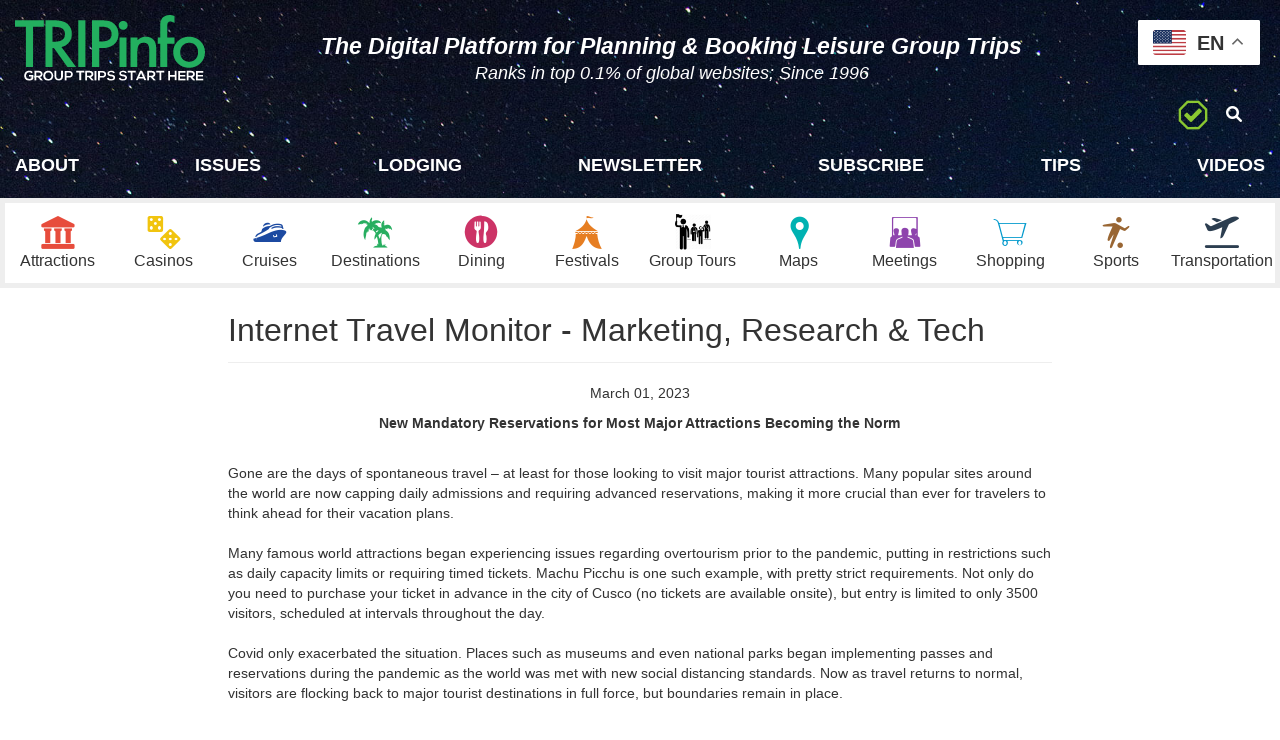

--- FILE ---
content_type: text/html; charset=utf-8
request_url: https://www.tripinfo.com/itm/articles/new-mandatory-reservations-for-most-major-attractions-becoming-the-norm
body_size: 26850
content:
<!DOCTYPE html>
<html>
  <head>
    <title>New Mandatory Reservations for Most Major Attractions Becoming the Norm</title>
    <meta name="csrf-param" content="authenticity_token" />
<meta name="csrf-token" content="LFubTkkfkauOSp2StcUnXJHANKtncEhT2n2nd96slU3r-uMo4QdZwiKpt8ne-FZk40X0_n7Jcd8xydAAZCaDZA" />
    <meta name="csp-nonce" />

    <meta charset='utf-8'>
    <meta content='width=device-width, initial-scale=1.0, maximum-scale=1.0, user-scalable=0' name='viewport' />
    <meta http-equiv='X-UA-Compatible' content='IE=edge,chrome=1' />
    <meta name="description" content="Gone are the days of spontaneous travel – at least for those looking to visit major tourist attractions. Many popular sites around the world are now capping ...">
    <link rel="shortcut icon" href="/favicon.ico" >
    
    <meta property="og:type" content="website">
    <meta property="og:title" content="TRIPinfo.com: Group Trips Start Here">
    <meta property="og:url" content="https://www.TRIPinfo.com">
    <meta property="og:image" content="https://d1qnbzgad6pxy3.cloudfront.net/assets/images/open-graph/homepage.png">
    <meta property="og:description" content="Index to USA & international travel sites; Where leisure group trip planners spend more time than any travel site">

    <script src="https://apis.google.com/js/api.js"></script>
    
    <link rel="stylesheet" href="https://d2ti8td6k9avcw.cloudfront.net/assets/css/all-08c6ad541a3904db008e6df1bdaf285a63e556ba5ef84ccdf2c281cfd0290fee.css" />
    <link rel="stylesheet" href="https://d2ti8td6k9avcw.cloudfront.net/assets/application-b010e87c3de3e1d1ab6ca674447c711e6a586ea9ebfce14b461ccfb36cff4412.css" media="all" />
      <script src="https://browser.sentry-cdn.com/5.4.0/bundle.min.js" crossorigin="anonymous"></script>
  <script>
    window.Sentry.init({ dsn: 'https://b6ac970cadeb45f88c10a64a2760afba@sentry.io/1476667' })
  </script>

    <script src="https://d2ti8td6k9avcw.cloudfront.net/assets/application-5d829037a3dcada96421e4f226729c28fea06000efacfc30a8188d5faecfb43b.js"></script>
      <script>
//<![CDATA[

        loadHeadTagJs();

//]]>
</script>

    
    
    <!-- Google Tag Manager -->

<script>(function(w,d,s,l,i){w[l]=w[l]||[];w[l].push({'gtm.start':
new Date().getTime(),event:'gtm.js'});var f=d.getElementsByTagName(s)[0],
j=d.createElement(s),dl=l!='dataLayer'?'&l='+l:'';j.async=true;j.src=
'https://www.googletagmanager.com/gtm.js?id='+i+dl;f.parentNode.insertBefore(j,f);
})(window,document,'script','dataLayer','GTM-W6LB22');</script>

<!-- End Google Tag Manager -->

  </head>

  <body class="articles show trip-info-home-page">
  
   
    <!-- Google Tag Manager (noscript) -->
    <noscript>
      <iframe src="https://www.googletagmanager.com/ns.html?id=GTM-W6LB22" height="0" width="0" style="display:none;visibility:hidden"></iframe>
    </noscript>
    <!-- End Google Tag Manager (noscript) -->

    <div class="on-mobile visible-xs"></div>
    <div class="container-fluid trip-info-header">
      <div class="row header-info-bar top-header-wrapper">
  <div class="col-md-3 col-lg-2 logo-wrapper">
    <div class="row">
      <div class="col-sm-12 col-md-4 col-lg-3">
        <a href="/">
         <!-- <img alt="TRIPinfo.com logo" height="55" border="0" src="https://d1qnbzgad6pxy3.cloudfront.net/assets/images/logos/tripinfo-logo-4.png" /> -->
          <img alt="TRIPinfo.com logo" height="55" border="0" src="https://d2ti8td6k9avcw.cloudfront.net/assets/green-white-logo-2-6e109ac52207860a3898bc6673a1bab411e4e8dc8094b3a2c1d55697e0d410aa.svg" />
</a>      </div>
      <div class="">
        <div class="trip-tag-line">
          
          <!-- <a class="tag-color-4" target="_blank" href="/videos/book-group-travel-the-easy-way">Plan &amp; Book Group Trips -- Easy, Fast &amp; Safe</a> -->
            
        </div>
      </div>
    </div>
  </div>
  <!-- Follow us is also declared next to mobile menu so it can be inline -->
  <div class="col-md-9 col-lg-10">
    <div class="header-content-outer-wrapper">
      <!-- FOLLOW US -->
      <div class="col-md-12 col-lg-12 follow-us text-right header-content-wrapper">
      <div class="top-header-content-wrapper text-center">
          <p class="content desktop-content"><span style="font-size: 90%;">The Digital Platform for Planning & Booking Leisure Group Trips</span></p>
          <p class="content mobile-content"><span style="font-size: 120%;">Plan & Book Leisure Group Trips</span></p>
          <p class="content mobile-content">Top 0.1% of websites; Since 1996</p>
          <p class="subtitle">Ranks in top 0.1% of global websites; Since 1996</p>
      </div>
       
        <!--<span class="hidden-xs">
          <div class="dropdown inline-block">
            <div class="dropdown-toggle" id="learn-about-us-dropdown" data-toggle="dropdown" aria-haspopup="true" aria-expanded="true">
              <a href="#" target="_blank" class="follow-us-icons" data-toggle="tooltip" data-trigger="hover" data-container="body" data-placement="bottom" title="Menu">
                <i class="fa-solid fa-bars"></i>
              </a>
            </div>
            <ul class="dropdown-menu" aria-labelledby="learn-about-us-dropdown">
              <li><a href="/about">About Us</a></li>
              <li class="margin-top-5">
                <a href="/mediakit">Media Kit</a>
              </li>
              <li><a href="/services">Products</a></li>
              <li role="separator" class="divider no-margin-bottom"></li>
                <li>
                <a href="/login">Login</a>
                </li>
              <li role="separator" class="divider no-margin-bottom"></li>
              <li>
                <a class="preview-video" href="/preview">
                  <i class="fa-solid fa-circle-play"></i>
                  <span>Watch a Preview Video</span>
</a>              </li>
            </ul>
          </div>
        </span> 

        <span>   
          <a class="follow-us-icons" title="Subscribe to the Newsletter" data-toggle="tooltip" data-placement="bottom" href="/subscriptions/new">
            <i class="fa-solid fa-newspaper"></i>
</a>        </span> 

        <span>
          <a class="follow-us-icons" href="mailto:info@TRIPinfo.com" data-toggle="tooltip" data-placement="bottom" title="Email Us">
            <i class="fa-solid fa-envelope"></i>
          </a>
        </span> -->

        <span class="hidden-xs">
          <a class="follow-us-icons no-border" target="_blank" href="https://acceptableads.com/about" data-toggle="tooltip" data-placement="bottom" title="Acceptable Ads Certified">
            <img src="https://d2ti8td6k9avcw.cloudfront.net/assets/adblock-approved-960be783099bafb81e92a0f4bb27b15efe7e7cb4ce3d34ef13d747e8296018a9.png" height="30" width="30" />
          </a>
        </span>

        <span class="hidden-xs">
          <a class="follow-us-icons search-btn" tabindex="-1">
            <i class="fa-solid fa-magnifying-glass notranslate" translate="no"></i>
            <div class="google-search-box hidden">
              <!-- We don't want to show Google's search bar, but instead use our own and sync on submit -->
              <!-- Search Google -->
              <gcse:searchbox-only></gcse:searchbox>
            </div>
          </a>
        </span>
      </div>
      <!-- END FOLLOW US -->
    </div>
  </div>
</div>

      <nav class='navbar navbar-default no-margin-bottom main-nav-wrapper'>
    <div class='container-fluid no-padding-sides'>
      <div class='row'>
        <!-- Brand and toggle get grouped for better mobile display -->
        <div class='navbar-header'>
          <button type='button' class='navbar-toggle collapsed' data-toggle='collapse' data-target='#mobile-nav-content' aria-expanded='false'>
            <span class='sr-only'>Toggle navigation</span>
            <i class="fa-solid fa-bars"></i>
          </button>

          <div class='header-info-bar visible-xs'>
            <!-- FOLLOW US MOBILE -->
            <div class='col-sm-5 col-md-4 col-lg-3 follow-us text-right'>

              <div class='visible-xs-inline-block mobile-header-buttons'>
                <!--<a class="btn btn-xs btn-warning" href="/magazines">
                  <i class="fa-brands fa-leanpub"></i>
                  <span>ISSUES</span>
</a>                <a class="btn btn-xs btn-warning" href="/itm">
                  <i class="fa-solid fa-newspaper"></i>
                  <span>NEWS</span>
</a>
                <a href='/videos' class='btn btn-xs btn-warning'>
                  <i class="fa-solid fa-film"></i>
                  <span>VIDEOS</span>
                </a>  -->
              </div>

              <span class='hidden-xs'>
                <div class='dropdown inline-block'>
                  <div class='dropdown-toggle' id='learn-about-us-dropdown' data-toggle='dropdown' aria-haspopup='true' aria-expanded='true'>
                    <a href='#' target='_blank' class='follow-us-icons' data-toggle='tooltip' data-trigger='hover' data-container='body' data-placement='bottom' title='Menu'>
                      <i class="fa-solid fa-bars"></i>
                    </a>
                  </div>
                  <ul class='dropdown-menu' aria-labelledby='learn-about-us-dropdown'>
                    <li><a href="/about">About Us</a></li>
                    <li class='margin-top-5'>
                      <a href="/mediakit">Media Kit</a>
                    </li>
                    <li><a href="/services">Products</a></li>
                    <li role='separator' class='divider no-margin-bottom'></li>
                    <li>
                      <a class="preview-video" href="/preview">
                        <i class="fa-solid fa-circle-play"></i>
                        <span>Watch a Preview Video</span>
</a>                    </li>
                  </ul>
                </div>
              </span>

              <span class='hidden-xs'>
                <a class="follow-us-icons" title="Subscribe to the Newsletter" data-toggle="tooltip" data-placement="bottom" href="/subscriptions/new">
                  <i class="fa-solid fa-newspaper"></i>
</a>              </span>
              <span class='hidden-xs'>
                <a class='follow-us-icons' href='mailto:info@TRIPinfo.com' data-toggle='tooltip' data-placement='bottom' title='Email Us'>
                  <i class="fa-solid fa-envelope"></i>
                </a>
              </span>

              <span>
                <a class='follow-us-icons no-border' target='_blank' href='https://acceptableads.com/about' data-toggle='tooltip' data-placement='bottom' title='Acceptable Ads Certified'>
                  <img src='https://d2ti8td6k9avcw.cloudfront.net/assets/adblock-approved-960be783099bafb81e92a0f4bb27b15efe7e7cb4ce3d34ef13d747e8296018a9.png' height='30' width='30' />
                </a>
              </span>
              
              <span>  
                <a class='follow-us-icons search-btn' tabindex='-1'>
                  <i class="fa-solid fa-magnifying-glass"></i>
                </a>
              </span>
            </div>
            <!-- END FOLLOW US MOBILE -->
          </div>
        </div>

        <!-- Collect the nav links, forms, and other content for toggling -->
        <div class='collapse navbar-collapse' id='mobile-nav-content'>
            <div class='row subnavigation-row grey-background-menu'>
              <div class='col-xs-12'>
                <div class='row visible-xs'>
                  <div class='col-xs-12 text-center'>
                    <span class='font-11 font-999 mobile-menu-text'>Menu</span>
                  </div>
                </div>
                <div class='row'>
                  <div class='col-sm-12 text-center header-links-wrapper'>
                     <!-- <a class="visible-xs-inline-block" href="/about">About Us</a>
                    <a class="visible-xs-inline-block" href="/add_map_to_site">Add Maps</a>
                    <a style="color: #207ebc;" href="/submission">Add/Edit</a>
                    <a href="/magazines">Issues</a>
                    <a href="https://tripinfo.hotelplanner.com">Lodging</a>
                    <a class="visible-xs-inline-block" href="/mediakit">Media Kit</a>
                    <a href="/itm">News</a>
                    <a class="visible-xs-inline-block" href="/services">Products</a>
                    <a href="/subscriptions/new">Subscribe</a>
                    <a href="/tips">Tips</a> -->
                    <!-- link_to('Tours', tours_path) -->
                    <!-- <a href="/videos">Videos</a>
                    <a class="visible-xs-inline-block" href="mailto:Email%20Us">info@TRIPinfo.com</a> -->
                    <a href="/about">About</a>
                    <!-- <a class="visible-xs-inline-block" href="/about">About Us</a> -->
                    <a class="visible-xs-inline-block" href="/add_map_to_site">Add Maps</a>
                    <a href="/magazines">Issues</a>
                     <a href="https://tripinfo.hotelplanner.com">Lodging</a>
                    <a class="visible-xs-inline-block" href="/mediakit">Media Kit</a>
                    <a href="/itm">Newsletter</a>
                    <!-- <a class="visible-xs-inline-block" href="/services">Products</a> -->
                   <!-- <a class="hidden-links" href="/magazines">Issues</a> -->
                   <!-- <a class="hidden-links" href="/itm">News</a> -->
                    <a class="visible-xs-inline-block" href="/submission">Packages</a>
                    <a href="/subscriptions/new">Subscribe</a>
                    <a href="/tips">Tips</a>
                    <a href="/videos">Videos</a>
                  </div>
                </div>
              </div>

              <div class='row visible-xs'>
                <div class='col-xs-12 text-center'>
                  <!-- <a class='follow-us-icons no-border' target='_blank' href='https://acceptableads.com/about'>
                    <img src='https://d2ti8td6k9avcw.cloudfront.net/assets/adblock-approved-960be783099bafb81e92a0f4bb27b15efe7e7cb4ce3d34ef13d747e8296018a9.png' height='20' width='20' />
                    Acceptable Ads Certified
                  </a> -->
                  <!-- <a class='follow-us-icons no-border' target='_blank' href=/submission>
                    Post Video or Display on Page You Choose
                  </a> -->
                </div>
              </div>
            </div>

            <!-- Learn more on mobile -->
            <div class='row visible-xs header-info-bar'>
              <div class='col-sm-3 learn-about-us'>
                <!-- <a class="preview-video" target="_blank" title="Watch our preview video" data-toggle="tooltip" data-placement="bottom" data-container="body" href="/preview">
                  <i class="fa-solid fa-circle-play"></i>
                  <span>Email Us</span>
                </a> -->
                <a href="mailto:info@TRIPinfo.com" title="Email Us">
                  EMAIL US
                </a>
              </div>
            </div>

        </div><!-- /.navbar-collapse -->

        <div class='navigation-row'>
          <div class='col-md-12 col-lg-6'>
            <div class='row'>
              <div class="col-xs-4 col-sm-2 nav-item"><a class="attractions " href="/attractions"><i class="tripicon-attractions"></i><div class="nav-text">Attractions</div></a></div>
              <div class="col-xs-4 col-sm-2 nav-item"><a class="casinos " href="/casinos"><i class="tripicon-casinos"></i><div class="nav-text">Casinos</div></a></div>
              <div class="col-xs-4 col-sm-2 nav-item"><a class="cruise_ports " href="/cruises"><i class="tripicon-cruises"></i><div class="nav-text">Cruises</div></a></div>
              <div class="col-xs-4 col-sm-2 nav-item"><a class="destinations " href="/destinations"><i class="tripicon-destinations"></i><div class="nav-text">Destinations</div></a></div>
              <div class="col-xs-4 col-sm-2 nav-item"><a class="dinings dining " href="/dining"><i class="tripicon-dining"></i><div class="nav-text">Dining</div></a></div>
              <div class="col-xs-4 col-sm-2 nav-item"><a class="festivals " href="/festivals"><i class="tripicon-festivals"></i><div class="nav-text">Festivals</div></a></div>
            </div>
          </div>

          <div class='col-md-12 col-lg-6'>
            <div class='row'>
              

              <div class="col-xs-4 col-sm-2 nav-item"><a class="group_tours group_tour " href="/group-tours"><i class="tripicon-group-tours"></i><div class="nav-text">Group Tours</div></a></div> 
              
              <div class="col-xs-4 col-sm-2 nav-item"><a class="maps " href="/maps"><i class="tripicon-maps"></i><div class="nav-text">Maps</div></a></div>
              <div class="col-xs-4 col-sm-2 nav-item"><a class="meetings " href="/meetings"><i class="tripicon-meetings"></i><div class="nav-text">Meetings</div></a></div>
              <div class="col-xs-4 col-sm-2 nav-item"><a class="shoppings shopping " href="/shopping"><i class="tripicon-shopping"></i><div class="nav-text">Shopping</div></a></div>
              <div class="col-xs-4 col-sm-2 nav-item"><a class="sports " href="/sports"><i class="tripicon-sports"></i><div class="nav-text">Sports</div></a></div>
              <div class="col-xs-4 col-sm-2 nav-item"><a class="transportations transportation " href="/transportation"><i class="tripicon-transportation"></i><div class="nav-text">Transportation</div></a></div>
            </div>
          </div>
          <div class='clearfix'></div>
        </div> <!-- end of navigation-row -->
      </div>

      
    </div><!-- /.container-fluid -->
  </nav>
    </div>
    <div class="container-fluid">
      <div class="row main-container">
        <script>
  $(document).ready(function(){
    var flashes = [
      { type: 'alert',   message: ''  },
      { type: 'error',   message: ''  },
      { type: 'success', message: '' }
    ]

    flashes.forEach(function(flash) {
      if (flash.message == '') {
        return
      }

      new Noty({
        type: flash.type,
        text: flash.message,
        theme: 'semanticui',
        timeout: 3000,
        layout: 'bottomRight'
      }).show()
    })
  })
</script>


          <div class="col-sm-3 col-md-2 col-lg-2 text-right no-padding-right">
            <div id='leftbanner' class='hidden-xs hidden-sm'>
  <div style='height: 600px; width: 160px;'>
    


  </div>
</div>
          </div>

          <div class="map-wrapper col-sm-9  col-lg-8">
            
<div class="row"><div class="col-sm-12"><div class="page-header"><div class="pull-left">Internet Travel Monitor - Marketing, Research &amp; Tech</div><div class="clearfix"></div></div></div></div>

<p class='text-center'>
  March 01, 2023
</p>

<p class='text-center'>
  <strong>
    New Mandatory Reservations for Most Major Attractions Becoming the Norm
  </strong>
</p>

<div>
  <br>
Gone are the days of spontaneous travel – at least for those looking to visit major tourist attractions.  Many popular sites around the world are now capping daily admissions and requiring advanced reservations, making it more crucial than ever for travelers to think ahead for their vacation plans.<br>
<br>
Many famous world attractions began experiencing issues regarding overtourism prior to the pandemic, putting in restrictions such as daily capacity limits or requiring timed tickets. Machu Picchu is one such example, with pretty strict requirements. Not only do you need to purchase your ticket in advance in the city of Cusco (no tickets are available onsite), but entry is limited to only 3500 visitors, scheduled at intervals throughout the day.<br>
<br>
Covid only exacerbated the situation. Places such as museums and even national parks began implementing passes and reservations during the pandemic as the world was met with new social distancing standards. Now as travel returns to normal, visitors are flocking back to major tourist destinations in full force, but boundaries remain in place.<br>
<br>
<strong>The Impact Of Overtourism</strong><br>
Tourist destinations suffered a blow to their economy but also saw benefits to the environment due to the lack of human impact. Overtourism brings a myriad of issues. Tourists contribute to trash, graffiti, and even erosion of historical and natural sites. The resort island of Boracay in the Philippines was affected so badly that the entire island had to close for six months in 2018 to recover from the damage tourists were inflicting.<br>
<br>
On top of this, the visiting crowds can push local populations away.  Among other issues affecting Venice lately, much of the population has left over recent years.  Locals say tourists don’t contribute to the economy because they only stay a few hours, many disembarking from cruise ships. The local government’s answer to this is to charge an entrance fee and to cap visitors at 40,000 per day, although this has yet to take effect.<br>
<br>
Authorities are optimistic about the boundaries being set in place, saying it is more sustainable and will create a better experience for all involved while also protecting natural environments and cultural sites.<br>
<br>
<strong>What It Means For Travelers</strong><br>
It appears that advanced reservations are here to stay, so travelers will need to adapt and plan ahead.  If you are planning to visit any popular sites during your vacation, it would be best to look into online reservations, availability, and operating hours.  Although some places still offer onsite tickets, many do not.  Additionally, even if tickets are available onsite, you may have to wait in long lines, and capacity limits are still in place.<br>
<br>
For example, it’s possible to buy a same-day ticket for The Louvre Museum, but the maximum capacity for one day is 30,000 people.  This may sound like a lot. However, pre-Covid visits were nearing 45,000 per day, so you’re better off guaranteeing your spot with a reservation.<br>
<br>
While you may be thinking only of museums and landmarks for timed-entry tickets or online reservations, it’s important to know that whole cities are proposing capacity limits for daily or yearly visitors.  As mentioned before, Venice is one such city, and following suit are the incredibly popular Cinque Terre, Italy and Santorini, Greece.<br>
<br>
These are also popular cruise ship stops, which create a massive influx of tourists all at once in a relatively small area.  However, since these guests aren’t spending the night, cities see less revenue from hotels and restaurants.<br>
<br>
Other destinations limiting its visitors are safari and wildlife parks.  Chances are, if you’re planning a safari, you’ve put some thought into your trip.  However, you may not know that in addition to reservations, there are capacity limitations as well.  Many game reserves are limiting tourists during the peak season to discourage overcrowding at this time and instead encourage travel throughout the year.<br>
<br>
With so many places adopting advanced reservations as the norm, travelers will want to be familiar with their next destination and be sure to research the location far in advance.  If you’re planning to visit any popular city, landmark, or tourist attraction, it would be best to make your reservation as early as possible to ensure you get to see everything on your bucket list during your vacation.<br>
<br>
<div align="center">Copyright 2023 Travel Off Path. All rights reserved. From https://www.traveloffpath.com. By Janette Allen.<br>
<br>
</div></td>
</tr>
</table>
</div>

<p class='text-center margin-top-15'>
  <span>To view all articles, check out the </span>
  <a href="/itm">Internet Travel Monitor Archive</a>
</p>

            <div class="right-ad-container visible-lg">
  <div id="rightbanner" class="active">
    <div style='height: 600px; width: 160px;'>
      
    </div>
  </div>
</div>

          </div>
      </div>
    </div>
    <div class="footer-divider"></div>

<div class="trip-info-footer-wrapper">
  <div class="container-fluid hidden-xs footer-top-wrapper">
    <div class="row subnavigation-row">
      <div class="col-xs-12 text-center padding-top-10">
        <!-- <a href="/about">About Us</a>
        <a href="/add_map_to_site">Add a Map To Your Site</a>
        <a class="weight-700" style="color: #207ebc;" href="/submission">
          <i class="fa-solid fa-star"></i> Add/Edit
</a>        <a href="/mediakit">Media Kit</a>
        <a href="/services">Products</a> -->
        <a href="/submission">PACKAGES</a>
        <a href="/add_map_to_site">Add a Map To Your Site</a>
        <a href="/mediakit">Media Kit</a>
      </div>
    </div>
  </div>

  <footer class="footer-bottom-wrapper">
  <!--  TRIPinfo.com - group trips start here - Go There, Places to Go, Things to Do, Featured Places to Stay &amp; Meet.
    <br> 
    <p class="visible-xs-inline-block footer-mobile-content">Plan & Book Leisure Group Trips</p>
    <p class="visible-xs-inline-block footer-mobile-content">Ranks in top 1% of global sites - since 1996</p>-->
    <p>1996-2026 TRIPmedia Group, Inc. All Rights Reserved.</p>
  </footer>
</div>
    <div class="modal fade" id="main-modal-lg" tabindex="-1" role="dialog">
  <div class="modal-dialog modal-lg" role="document">
    <div class="modal-content">
      <div class="modal-header">
        <button type="button" class="close" data-dismiss="modal" aria-label="Close"><span aria-hidden="true">&times;</span></button>
        <h4 class="modal-title">Modal title</h4>
      </div>
      <div class="modal-body">
        <p>One fine body&hellip;</p>
      </div>
      <div class="modal-footer hidden">
        <button type="button" class="btn btn-default" data-dismiss="modal">Close</button>
        <button type="button" class="btn btn-primary">Save changes</button>
      </div>
    </div><!-- /.modal-content -->
  </div><!-- /.modal-dialog -->
</div><!-- /.modal -->

<div class="modal fade" id="main-modal-sm" tabindex="-1" role="dialog">
  <div class="modal-dialog modal-sm" role="document">
    <div class="modal-content">
      <div class="modal-header">
        <button type="button" class="close" data-dismiss="modal" aria-label="Close"><span aria-hidden="true">&times;</span></button>
        <h4 class="modal-title">Modal title</h4>
      </div>
      <div class="modal-body">
        <p>One fine body&hellip;</p>
      </div>
      <div class="modal-footer hidden">
        <button type="button" class="btn btn-default" data-dismiss="modal">Close</button>
        <button type="button" class="btn btn-primary">Save changes</button>
      </div>
    </div><!-- /.modal-content -->
  </div><!-- /.modal-dialog -->
</div><!-- /.modal -->

    
    <div class="gtranslate_wrapper"></div>
    <script>window.gtranslateSettings = {"default_language":"en","detect_browser_language":true,"url_structure":"sub_domain","languages":["en","bn","zh-CN","zh-TW","fr","de","hi","id","ja","ko","nl","mr","pt","pa","ru","es","sw","ta","te","tr","vi"],"wrapper_selector":".gtranslate_wrapper","switcher_horizontal_position":"right","switcher_vertical_position":"top","float_switcher_open_direction":"bottom","alt_flags":{"en":"usa"}}</script>
    <script src="https://cdn.gtranslate.net/widgets/latest/float.js" defer></script>
  </body>
</html>


--- FILE ---
content_type: text/plain
request_url: https://www.google-analytics.com/j/collect?v=1&_v=j102&a=741629612&t=pageview&_s=1&dl=https%3A%2F%2Fwww.tripinfo.com%2Fitm%2Farticles%2Fnew-mandatory-reservations-for-most-major-attractions-becoming-the-norm&ul=en-us%40posix&dt=New%20Mandatory%20Reservations%20for%20Most%20Major%20Attractions%20Becoming%20the%20Norm&sr=1280x720&vp=1280x720&_u=YEDAAEABAAAAACAAI~&jid=1580528210&gjid=1258470151&cid=131309747.1768487616&tid=UA-1869720-2&_gid=2112776449.1768487616&_r=1&_slc=1&gtm=45He61d1n71W6LB22v6426460za200zd6426460&gcd=13l3l3l3l1l1&dma=0&tag_exp=103116026~103200004~104527906~104528501~104684208~104684211~105391253~115938466~115938469~116682876~117041588&z=226395399
body_size: -831
content:
2,cG-141XXG2TS6